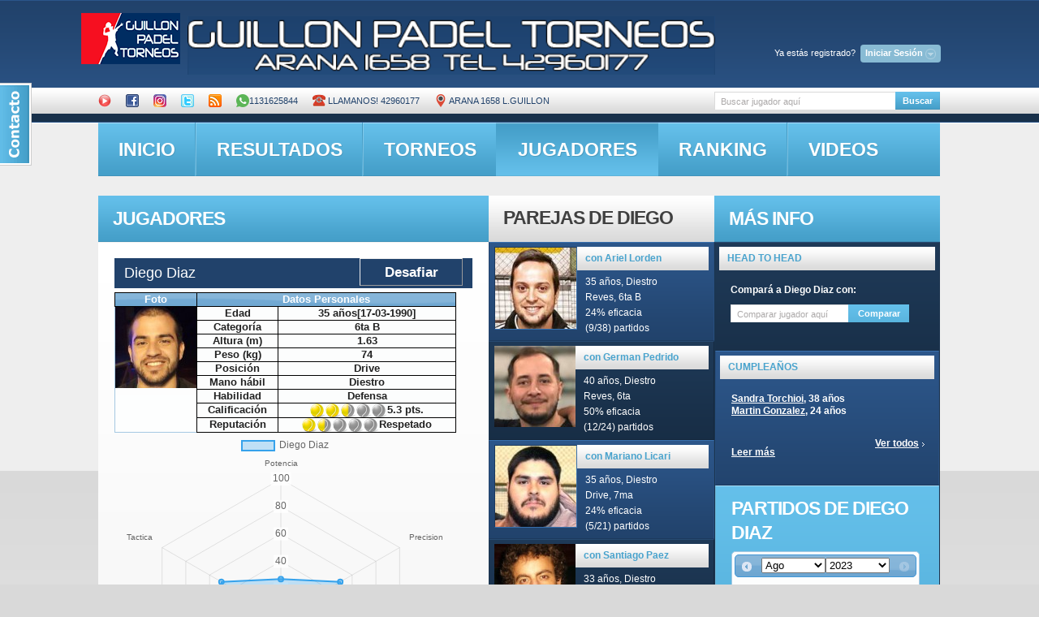

--- FILE ---
content_type: text/html; charset=UTF-8
request_url: http://guillon.ddns.net/obtener_estadisticas.php?idcliente=843
body_size: 145
content:
{"nombre_jugador":"Diego Diaz","labels":["Potencia","Precision","Velocidad","Defensa","Saque","Tactica"],"stats":["27","50","71","68","50","50"]}